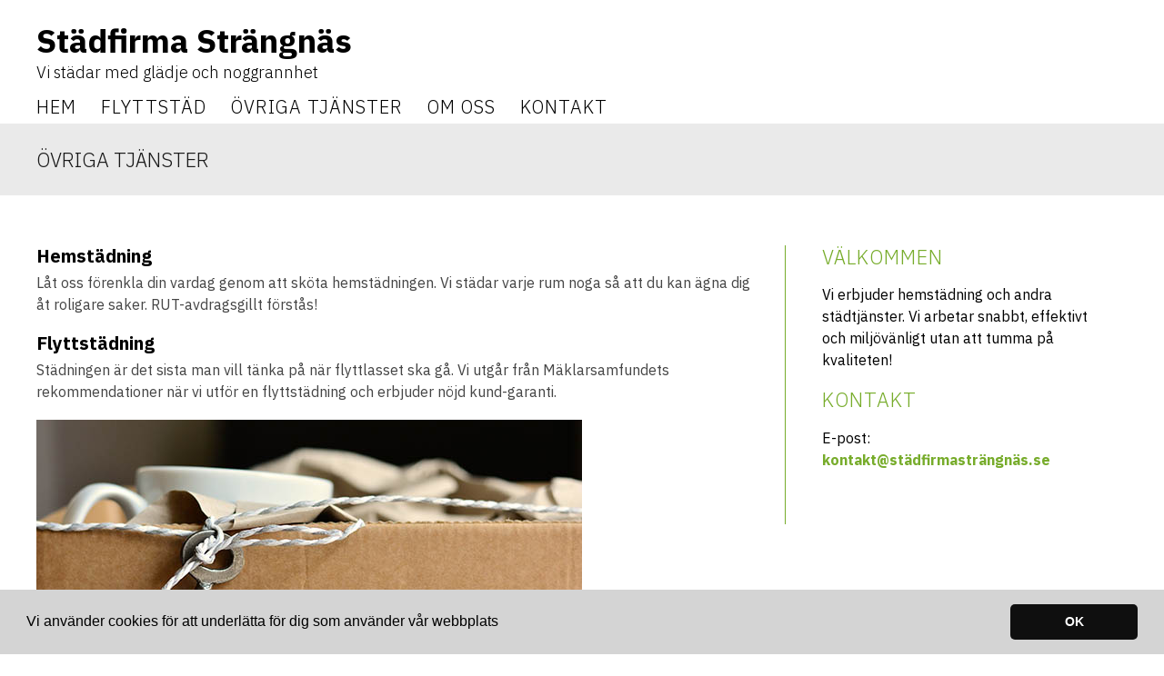

--- FILE ---
content_type: text/html; charset=utf-8
request_url: https://www.xn--stdfirmastrngns-1kbjd.se/ovriga-tjanster
body_size: 5878
content:
<!doctype html>
<html class="no-js" lang="SV-se">
    <head>
        <meta charset="utf-8">
        <meta http-equiv="x-ua-compatible" content="ie=edge">
        <title>Övriga tjänster | Städfirma Strängnäs</title>
        <meta name="viewport" content="width=device-width, initial-scale=1">

     

<link rel="stylesheet" href="https://css.staticjw.com/createdfiles/css-files/285612.css?m=5319">
        

<style>header h1{font-size:2em;color:#000;font-family:'IBM Plex Sans',sans-serif;font-weight:700;padding-top:0;padding-bottom:0;text-transform:none;margin:0;}.titeluppe{font-size:2em;color:#000;font-family:'IBM Plex Sans',sans-serif;font-weight:700;padding-top:0;padding-bottom:0;text-transform:none;margin:0;}header .left{color:#000;font-family:'IBM Plex Sans',sans-serif;font-size:18px;font-weight:300;padding-bottom:10px;}header .left a{color:#77AC2B;font-family:'IBM Plex Sans',sans-serif;display:inline;}header .right img{max-height:3em;padding-top:0;padding-bottom:0;margin-top:16px;}header{background-color:#fff;}.desktop-nav{background-color:#fff;padding-top:0;padding-bottom:0;}.desktop-nav a,.desktop-nav a:visited{color:#000;font-family:'IBM Plex Sans',sans-serif;font-weight:300;font-size:20px;text-transform:uppercase;letter-spacing:1px;padding-top:0;padding-bottom:3px;}.desktop-nav a:hover,.desktop-nav a:active{color:#77AC2B;}#header-img{max-width:100%;}#home-slide-bg{min-height:500px;max-height:500px;}#home-slide-bg p{margin:auto;max-width:1380px;font-size:4em;text-shadow:2px 2px 3px #2e2f44;color:#fff;Padding:0;text-align:center;font-family:'IBM Plex Sans',sans-serif;font-weight:700;padding-top:90px;padding-bottom:30px;}.small{font-size:30px;}.small a{color:#fff;}.desktop-nav ul ul{display:none;position:absolute;top:100%;left:0;background:#fff;padding:20;z-index:9999;}.desktop-nav ul ul li,.desktop-nav ul ul li a{float:none;width:200px}.desktop-nav ul ul a{line-height:120%;padding:14px 22px 14px 20px;}.desktop-nav ul ul ul{top:0;left:100%}.desktop-nav ul li:hover > ul{display:block}.desktop-nav li:after{padding-top:0.625em;padding-bottom:0.625em;content:"";position:absolute;right:-0.9375em;top:0;}.jumbotron-subpage{background-color:#eaeaea;border-top:0 solid #454545;}.undersidatitel{color:#191919;font-family:'IBM Plex Sans',sans-serif;font-weight:300;font-size:22px;line-height:initial;text-transform:uppercase;margin:0;}aside{background-color:#fff;color:#000;border-left:1px solid #77AC2B;padding-top:0;}aside a{color:#77AC2B;font-weight:700;text-decoration:none;}.cta-block{background-color:#eaeaea;padding-top:24px;padding-bottom:24px;}.cta-block .paragraph{color:#454545;font-family:'IBM Plex Sans',sans-serif;font-weight:400;font-size:24px;padding:0 0 0 16px;}.cta-block .button button{padding-top:0;padding-bottom:0;margin-right:8px;padding:16px 36px 16px 36px;}button,input[type="button"],input[type="reset"],input[type="submit"],button{background-color:#FFCC66;color:#fff;font-family:'IBM Plex Sans',sans-serif;font-size:22px;text-transform:uppercase;letter-spacing:1px;font-weight:400;padding:18px 30px 18px 30px;border-radius:1px;}button:hover,button:focus,input[type="button"]:hover,input[type="button"]:focus,input[type="reset"]:hover,input[type="reset"]:focus,input[type="submit"]:hover,input[type="submit"]:focus,button:hover,button:focus{background-color:#303030;color:#fff;font-family:'IBM Plex Sans',sans-serif;}footer{background-color:#fff;color:#454545;font-family:'IBM Plex Sans',sans-serif;}footer a{color:#77AC2B;font-weight:700;}.row.branding .right img{max-width:150px;}footer .branding{color:#ababab;font-family:'IBM Plex Sans',sans-serif;font-weight:400;font-size:15px;border-top:0px solid #fff;}footer ul a{text-transform:uppercase;letter-spacing:1px;font-weight:400;}a{color:#77AC2B;font-weight:700;}a a:active,a:focus,a:hover{color:#000;}body{background-color:#FFFFFF;color:#454545;}p{font-family:'IBM Plex Sans',sans-serif;}p strong{}li{font-family:'IBM Plex Sans',sans-serif;}hr{border-bottom:1px solid #77bc77;}td{border-bottom:0px solid #fff;vertical-align:top;}th,td{padding:8px;}H1{color:#2e2f44;font-family:'IBM Plex Sans',sans-serif;}H2{color:#2e2f44;font-family:'IBM Plex Sans',sans-serif;font-weight:700;font-size:20px;letter-spacing:0;text-transform:uppercase;padding-bottom:0;}H3{color:#000;font-family:'IBM Plex Sans',sans-serif;font-size:20px;font-weight:700;letter-spacing:0px;padding-top:0;}H4{color:#77AC2B;font-family:'IBM Plex Sans',sans-serif;font-weight:300;font-size:22px;text-transform:uppercase;letter-spacing:1px;}.underrubrik{color:#77AC2B;font-family:'IBM Plex Sans',sans-serif;font-weight:300;font-size:22px;text-transform:uppercase;letter-spacing:1px;}fieldset{font-family:'Roboto',sans-serif;font-weight:400;font-size:15px;color:#454545;background-color:#eaeaea;border:0 solid #c2c2c2;border-radius:4px;margin:0 0 0.75em;padding:1.5em;}label{font-family:'Roboto',sans-serif;font-weight:400;font-size:15px;margin-bottom:0.375em;}body{-ms-font-feature-settings:normal;}#theform{display:inline-block;padding:20px;border:1px solid #666;border-radius:10px;background-color:#fff;color:#666;box-shadow:inset 0 0 20px #999,3px 3px 3px #666;}#theform div{margin:5px 0;}#theform label{display:inline-block;width:200px;}#myBtn{display:none;position:fixed;bottom:20px;right:30px;z-index:99;border:none;outline:none;background-color:#77AC2B;color:#fff;cursor:pointer;font-family:'',serif;font-weight:400;font-size:40px;padding:11px 18px 3px 18px;border-radius:50%;opacity:0.6;}#myBtn:hover{background-color:#303030;color:#fff;}@media (max-width:1200px){header h1{font-size:1.8em;color:#222;font-family:'IBM Plex Sans',sans-serif;font-weight:700;}.cta-block .paragraph{padding:0;line-height:1.4em;}.cta-block .button button{margin-top:8px;margin-bottom:16px;}button,input[type="button"],input[type="reset"],input[type="submit"],button{font-size:1.2em;padding:12px 24px 12px 24px;}#home-slide-bg{min-height:300px;height:300px;}#home-slide-bg p{font-size:3.4em;max-width:80%;padding-top:30px;padding-bottom:14px;}.jumbotron-subpage h2{font-family:'IBM Plex Sans',sans-serif;font-weight:300;font-size:22px;text-align:center;}}@media (max-width:800px){#home-slide-bg{min-height:250px!important;height:250px!important;}#home-slide-bg p{font-size:2.4em;max-width:90%;padding-top:40px;padding-bottom:20px;line-height:1.3em;}header .left a{display:block;}}@media (max-width:40em){#home-slide-bg{min-height:100px!important;}#home-slide-bg{background-position:150px;}}</style>
     
	
    <link rel="icon" href="https://staticjw.com/n/images/aim-favicon.png" sizes="any">
    <meta charset="utf-8">
    <link href="https://fonts.googleapis.com/css?family=IBM+Plex+Sans:300,400,700|Roboto:400&display=swap" rel="stylesheet">
    <link rel="canonical" href="https://www.xn--stdfirmastrngns-1kbjd.se/ovriga-tjanster">


<!-- Google Tag Manager -->
<script>(function(w,d,s,l,i){w[l]=w[l]||[];w[l].push({'gtm.start':
new Date().getTime(),event:'gtm.js'});var f=d.getElementsByTagName(s)[0],
j=d.createElement(s),dl=l!='dataLayer'?'&l='+l:'';j.async=true;j.src=
'https://www.googletagmanager.com/gtm.js?id='+i+dl;f.parentNode.insertBefore(j,f);
})(window,document,'script','dataLayer','GTM-KNGQC5P');</script>
<!-- End Google Tag Manager -->

<script async src="https://cdnjs.cloudflare.com/ajax/libs/cookieconsent2/3.1.0/cookieconsent.min.js"></script>
<script>
window.addEventListener("load", function(){
window.cookieconsent.initialise({
  "palette": {
    "popup": {
      "background": "#d4d4d4"
    },
    "button": {
      "background": "#0F0F0F"
    }
  },
  "theme": "classic",
  "content": {
    "message": "Vi använder cookies för att underlätta för dig som använder vår webbplats",
    "dismiss": "OK",
    "link": "",
    "href": ""
  }
})});
</script>

    </head>
    <body>

<!-- Google Tag Manager (noscript) -->
<noscript><iframe src="https://www.googletagmanager.com/ns.html?id=GTM-KNGQC5P"
height="0" width="0" style="display:none;visibility:hidden"></iframe></noscript>
<!-- End Google Tag Manager (noscript) -->


        <header>
            <div class="mobile-nav-toggle" id="mobile-nav-toggle">
                <span class="toggle-button">
                    <span class="top-line-wrapper">
                        <span class="line"></span>
                    </span>
                    <span class="bottom-line-wrapper">
                        <span class="line"></span>
                    </span>
                </span>
            </div>
            <nav class="mobile-nav" id="mobile-nav">
		
<ul id="nav">
    <li><a href="/">Hem</a></li>
    <li><a href="/flyttstad">Flyttstäd</a></li>
    <li id="active"><a href="/ovriga-tjanster">Övriga tjänster</a></li>
    <li><a href="/om-oss">Om oss</a></li>
    <li><a href="/kontakt">Kontakt</a></li>
</ul>
            </nav>
            <div class="branding">
                <div class="right">
                    <a href="/"><img src=""></a>
                </div>
                <div class="left">

   

 <h3 class="titeluppe">Städfirma Strängnäs</h3></a><span>Vi städar med glädje och noggrannhet </span>

                
                
                   
                </div>
            </div>
            <nav class="desktop-nav" id="dektop-nav">
		
<ul id="nav">
    <li><a href="/">Hem</a></li>
    <li><a href="/flyttstad">Flyttstäd</a></li>
    <li id="active"><a href="/ovriga-tjanster">Övriga tjänster</a></li>
    <li><a href="/om-oss">Om oss</a></li>
    <li><a href="/kontakt">Kontakt</a></li>
</ul>
            </nav>
        </header>
	     	         <div class="jumbotron-subpage">
                     <div class="container">
                          <h1 class="undersidatitel">Övriga tjänster</h1>
                     </div>
		 </div>
                         <main>
		

<div class="container">
<section class="intro">
<h3>Hemstädning</h3>
<p>Låt oss förenkla din vardag genom att sköta hemstädningen. Vi städar varje rum noga så att du kan ägna dig åt roligare saker. RUT-avdragsgillt förstås!</p>
<h3>Flyttstädning</h3>
<p>Städningen är det sista man vill tänka på när flyttlasset ska gå. Vi utgår från Mäklarsamfundets rekommendationer när vi utför en flyttstädning och erbjuder nöjd kund-garanti.</p>
<p><img src="https://uploads.staticjw.com/st/stadfirmastrangnas/egen_flytt_a.jpg" /></p>
<h3>Heminredning och homestyling</h3>
<p>Vi hjälper dig att skapa extra trivsel därhemma. Vi kommer hem till dig, ger dig tips och råd och kommer därefter med en offert. Inför en flytt så hjälper vi vid sidan av städning också homestyling, som gör ditt hem extra attraktivt inför försäljningen.</p>
<h3>Trädgårdsskötsel</h3>
<p>Låt oss ta hand om din trädgård. Vi rensar ogräs, klipper och vattnat gräset och tar hand om växtligheten, antingen återkommande eller som en engångsinsats. Vi kan även ta hand om din trädgård när du är bortrest.</p>
</section>
<aside>
<h4>VÄLKOMMEN</h4>
<p>Vi erbjuder hemstädning och andra städtjänster. Vi arbetar snabbt, effektivt och miljövänligt utan att tumma på kvaliteten!</p>
<h4>KONTAKT</h4>
<p>E-post: <a href="/cdn-cgi/l/email-protection#197276776d78726d596a6ddabd7d7f706b74786a6d6bdabd777e77dabd6a376a7c">kontakt@städfirmasträngnäs.se</a></p>
</aside></div>
<section class="cta-block">
<div class="inner">
<div class="paragraph">Låt oss hjälpa dig med städningen så får du tid till annat!</div>
<div class="button"><a style="display: block;" href="https://www.xn--stdfirmastrngns-1kbjd.se/kontakt"><button class="gtm-freeAdviceButton">Kontakta Oss</button></a></div>
</div>
</section>

         
            </main>
            <footer>
                <div class="row">
                    <div class="col-1">
                        <p class="underrubrik">Om oss</p>
                        <p>Välkommen till ett städföretag som har utfört en lång rad olika städtjänster åt främst privatpersoner Även heminredning och trädgårdsarbete. </p>
                    </div>
                    <div class="col-2">
                        <p class="underrubrik">Kontakta oss</p>
			<p>
		            <p>E-post: <a href="/cdn-cgi/l/email-protection#b5dedadbc1d4dec1f5c6c17611d1d3dcc7d8d4c6c1c77611dbd2db7611c69bc6d0">kontakt@städfirmasträngnäs.se</a></p>                        </p>
			<p>
			
			
			</p>
                    </div>
                    <div class="col-3">
                        <p class="underrubrik">Meny</p>
                        
<ul id="nav">
    <li><a href="/">Hem</a></li>
    <li><a href="/flyttstad">Flyttstäd</a></li>
    <li id="active"><a href="/ovriga-tjanster">Övriga tjänster</a></li>
    <li><a href="/om-oss">Om oss</a></li>
    <li><a href="/kontakt">Kontakt</a></li>
</ul>
                    </div>
                </div>
                <div class="row branding">
                    <div class="left">
                    </div>
                    <div class="right">
<p>Site & SEO</p>
<svg id="aimfoot" xmlns="http://www.w3.org/2000/svg" version="1.1" viewBox="0 0 65.6 37.4">

  <g>
    <path class="st0" d="M19.5,35c-.1-.8-.2-1.7-.2-2.7v-10.7c0-1.2-.3-2.2-.8-3-.6-.8-1.3-1.3-2.1-1.8-.9-.4-1.8-.7-2.9-.9-1.1-.1-2.1-.2-3.1-.2s-2.3.1-3.4.3c-1.1.2-2.1.6-3,1.1-.9.5-1.6,1.2-2.2,2.1-.6.9-.9,2-1,3.3h5.7c.1-1.1.5-1.9,1.1-2.4.6-.5,1.5-.7,2.6-.7s1,0,1.4,0c.4,0,.8.2,1.2.4.3.2.6.5.8.8.2.4.3.8.3,1.5,0,.6-.1,1-.5,1.3-.4.3-.9.5-1.5.7-.6.2-1.4.3-2.2.4-.8,0-1.7.2-2.5.3-.8.1-1.7.3-2.5.5-.8.2-1.6.6-2.2,1-.7.5-1.2,1.1-1.6,1.8-.4.8-.6,1.7-.6,2.9s.2,2,.5,2.7c.4.8.9,1.4,1.5,1.9.6.5,1.4.9,2.2,1.1.8.2,1.8.4,2.7.4s2.5-.2,3.7-.6c1.2-.4,2.3-1,3.2-2,0,.3,0,.7.1,1,0,.3.2.7.3,1h5.7c-.3-.4-.5-1.1-.6-1.9ZM13.7,28.9c0,.3,0,.7,0,1.3,0,.5-.2,1.1-.5,1.6-.3.5-.7,1-1.4,1.3-.6.4-1.5.6-2.6.6s-.9,0-1.3-.1c-.4,0-.8-.2-1.1-.4-.3-.2-.6-.5-.8-.8-.2-.3-.3-.8-.3-1.3s0-1,.3-1.3c.2-.3.4-.6.7-.9.3-.2.7-.4,1.1-.5.4-.1.8-.2,1.3-.3.5,0,.9-.1,1.4-.2.5,0,.9-.1,1.3-.2.4,0,.8-.2,1.2-.3.4-.1.7-.3.9-.5v2.1Z"/>
    <rect class="st0" x="23.9" y="16.3" width="5.7" height="20.6"/>
    <path class="st0" d="M65,19.7c-.4-.9-.9-1.7-1.6-2.3-.7-.6-1.5-1-2.4-1.3-.9-.3-1.9-.4-3-.4s-2.7.3-3.7,1c-1,.7-1.9,1.5-2.5,2.4-.6-1.3-1.4-2.2-2.4-2.7-1.1-.5-2.3-.8-3.6-.8s-2.6.3-3.6.9c-1,.6-1.9,1.4-2.7,2.5h0v-2.8h-5.3v20.6h5.7v-11.9c0-1,.1-1.8.4-2.4.3-.6.6-1.1,1.1-1.4.4-.3.8-.6,1.3-.7.4-.1.8-.2,1.1-.2.9,0,1.6.2,2.1.5.5.3.8.7,1,1.2.2.5.3,1.1.3,1.7,0,.6,0,1.2,0,1.8v11.5h5.7v-11.5c0-.6,0-1.3.1-1.9,0-.6.3-1.2.6-1.7.3-.5.7-.9,1.2-1.2.5-.3,1.1-.5,1.9-.5s1.4.1,1.9.4c.5.3.8.6,1.1,1.1.2.5.4,1,.4,1.6,0,.6,0,1.3,0,2v11.7h5.7v-13.8c0-1.3-.2-2.5-.6-3.4Z"/>
  </g>
  <path class="st0" d="M33.1,0l-13.7,3.3c-.9.2-1,1.1-.1,1.5l4.8,2.3c.3.1.5.4.6.7l.9,5.2c.2.9,1.1,1.1,1.6.3L33.9,1c.3-.5-.2-1.1-.7-.9Z"/>
</svg><p>&#160;©2026 </p>
                    </div>
                </div>
            </footer>
    
	  

        
        
    <script data-cfasync="false" src="/cdn-cgi/scripts/5c5dd728/cloudflare-static/email-decode.min.js"></script><script>     var __fs_conf = __fs_conf || [];     __fs_conf.push(['setAdv',{'id': 'a0126f2d-c765-4657-bcd0-0868d59004c1'}]); </script><script src="//analytics.freespee.com/js/external/fs.js"></script>    
<script>(function() { var global_id = '1lezgkpz'; var property_id = 310224;
    var url = encodeURIComponent(window.location.href.split('#')[0]); var referrer = encodeURIComponent(document.referrer);
    var x = document.createElement('script'), s = document.getElementsByTagName('script')[0];
    x.src = 'https://redistats.com/track.js?gid='+global_id+'&pid='+property_id+'&url='+url+'&referrer='+referrer; s.parentNode.insertBefore(x, s); })(); </script>

        
	<script src="https://ajax.googleapis.com/ajax/libs/jquery/3.6.0/jquery.min.js"></script>
   <script>
            !function(a){	
		a("#mobile-nav-toggle").click(function(){		
		a(this).toggleClass("active"),
		a("#mobile-nav").toggleClass("active")
	        })
}(jQuery);
       </script>

	<script src="https://cdnjs.cloudflare.com/ajax/libs/jquery-backstretch/2.1.18/jquery.backstretch.min.js"></script>
<script>
$( document ).ready(function() {
$("#home-slide-bg").backstretch(["https://uploads.staticjw.com/st/stadfirmastrangnas/sfst_slide_1.jpg","https://uploads.staticjw.com/st/stadfirmastrangnas/sfst_slide_2.jpg"], {fade:750, duration:  8000});
$("#next").click(function (e) {
        e.preventDefault();
        $("#home-slide-bg").backstretch("next");
	
});

$("#prev").click(function (e) {
        e.preventDefault();
        $("#home-slide-bg").backstretch("prev");
	
});

});  
</script>

<script src="https://staticjw.com/n/js/fancybox/2.1.5/jquery.fancybox.min.js"></script>
<script>$(document).ready(function() {$("a[href$='.jpg']").fancybox({'titlePosition':'inside','transitionIn':'elastic','transitionOut':'elastic',});});</script>
<link rel="stylesheet" type="text/css" href="https://cdnjs.cloudflare.com/ajax/libs/fancybox/2.1.5/jquery.fancybox.min.css" media="screen">

        <script defer src="https://static.cloudflareinsights.com/beacon.min.js/vcd15cbe7772f49c399c6a5babf22c1241717689176015" integrity="sha512-ZpsOmlRQV6y907TI0dKBHq9Md29nnaEIPlkf84rnaERnq6zvWvPUqr2ft8M1aS28oN72PdrCzSjY4U6VaAw1EQ==" data-cf-beacon='{"version":"2024.11.0","token":"53a4da5db0cd4f82ad21b27d3779e6c1","r":1,"server_timing":{"name":{"cfCacheStatus":true,"cfEdge":true,"cfExtPri":true,"cfL4":true,"cfOrigin":true,"cfSpeedBrain":true},"location_startswith":null}}' crossorigin="anonymous"></script>
</body>
</html><!-- Page generated in 0.00342 seconds at 25 Jan 01:09 -->

--- FILE ---
content_type: text/css
request_url: https://css.staticjw.com/createdfiles/css-files/285612.css?m=5319
body_size: 7164
content:
/*! normalize.css v3.0.2 | MIT License | git.io/normalize */
/**
 * 1. Set default font family to sans-serif.
 * 2. Prevent iOS text size adjust after orientation change, without disabling
 *    user zoom.
 */
html {
  font-family: sans-serif;
  /* 1 */
  -ms-text-size-adjust: 100%;
  /* 2 */
  -webkit-text-size-adjust: 100%;
  /* 2 */ }

/**
 * Remove default margin.
 */
body {
  margin: 0; }

/* HTML5 display definitions
   ========================================================================== */
/**
 * Correct `block` display not defined for any HTML5 element in IE 8/9.
 * Correct `block` display not defined for `details` or `summary` in IE 10/11
 * and Firefox.
 * Correct `block` display not defined for `main` in IE 11.
 */
article,
aside,
details,
figcaption,
figure,
footer,
header,
hgroup,
main,
menu,
nav,
section,
summary {
  display: block; }

/**
 * 1. Correct `inline-block` display not defined in IE 8/9.
 * 2. Normalize vertical alignment of `progress` in Chrome, Firefox, and Opera.
 */
audio,
canvas,
progress,
video {
  display: inline-block;
  /* 1 */
  vertical-align: baseline;
  /* 2 */ }

/**
 * Prevent modern browsers from displaying `audio` without controls.
 * Remove excess height in iOS 5 devices.
 */
audio:not([controls]) {
  display: none;
  height: 0; }

/**
 * Address `[hidden]` styling not present in IE 8/9/10.
 * Hide the `template` element in IE 8/9/11, Safari, and Firefox < 22.
 */
[hidden],
template {
  display: none; }

/* Links
   ========================================================================== */
/**
 * Remove the gray background color from active links in IE 10.
 */
a {
  background-color: transparent; }

/**
 * Improve readability when focused and also mouse hovered in all browsers.
 */
a:active,
a:hover {
  outline: 0; }

/* Text-level semantics
   ========================================================================== */
/**
 * Address styling not present in IE 8/9/10/11, Safari, and Chrome.
 */
abbr[title] {
  border-bottom: 1px dotted; }

/**
 * Address style set to `bolder` in Firefox 4+, Safari, and Chrome.
 */
b,
strong {
  font-weight: bold; }

/**
 * Address styling not present in Safari and Chrome.
 */
dfn {
  font-style: italic; }

/**
 * Address variable `h1` font-size and margin within `section` and `article`
 * contexts in Firefox 4+, Safari, and Chrome.
 */
h1 {
  font-size: 2em;
  margin: 0.67em 0; }

/**
 * Address styling not present in IE 8/9.
 */
mark {
  background: #ff0;
  color: #000; }

/**
 * Address inconsistent and variable font size in all browsers.
 */
small {
  font-size: 80%; }

/**
 * Prevent `sub` and `sup` affecting `line-height` in all browsers.
 */
sub,
sup {
  font-size: 75%;
  line-height: 0;
  position: relative;
  vertical-align: baseline; }

sup {
  top: -0.5em; }

sub {
  bottom: -0.25em; }

/* Embedded content
   ========================================================================== */
/**
 * Remove border when inside `a` element in IE 8/9/10.
 */
img {
  border: 0; }

/**
 * Correct overflow not hidden in IE 9/10/11.
 */
svg:not(:root) {
  overflow: hidden; }

/* Grouping content
   ========================================================================== */
/**
 * Address margin not present in IE 8/9 and Safari.
 */
figure {
  margin: 1em 40px; }

/**
 * Address differences between Firefox and other browsers.
 */
hr {
  -moz-box-sizing: content-box;
  box-sizing: content-box;
  height: 0; }

/**
 * Contain overflow in all browsers.
 */
pre {
  overflow: auto; }

/**
 * Address odd `em`-unit font size rendering in all browsers.
 */
code,
kbd,
pre,
samp {
  font-family: monospace, monospace;
  font-size: 1em; }

/* Forms
   ========================================================================== */
/**
 * Known limitation: by default, Chrome and Safari on OS X allow very limited
 * styling of `select`, unless a `border` property is set.
 */
/**
 * 1. Correct color not being inherited.
 *    Known issue: affects color of disabled elements.
 * 2. Correct font properties not being inherited.
 * 3. Address margins set differently in Firefox 4+, Safari, and Chrome.
 */
button,
input,
optgroup,
select,
textarea {
  color: inherit;
  /* 1 */
  font: inherit;
  /* 2 */
  margin: 0;
  /* 3 */ }

/**
 * Address `overflow` set to `hidden` in IE 8/9/10/11.
 */
button {
  overflow: visible; }

/**
 * Address inconsistent `text-transform` inheritance for `button` and `select`.
 * All other form control elements do not inherit `text-transform` values.
 * Correct `button` style inheritance in Firefox, IE 8/9/10/11, and Opera.
 * Correct `select` style inheritance in Firefox.
 */
button,
select {
  text-transform: none; }

/**
 * 1. Avoid the WebKit bug in Android 4.0.* where (2) destroys native `audio`
 *    and `video` controls.
 * 2. Correct inability to style clickable `input` types in iOS.
 * 3. Improve usability and consistency of cursor style between image-type
 *    `input` and others.
 */
button,
html input[type="button"],
input[type="reset"],
input[type="submit"] {
  -webkit-appearance: button;
  /* 2 */
  cursor: pointer;
  /* 3 */ }

/**
 * Re-set default cursor for disabled elements.
 */
button[disabled],
html input[disabled] {
  cursor: default; }

/**
 * Remove inner padding and border in Firefox 4+.
 */
button::-moz-focus-inner,
input::-moz-focus-inner {
  border: 0;
  padding: 0; }

/**
 * Address Firefox 4+ setting `line-height` on `input` using `!important` in
 * the UA stylesheet.
 */
input {
  line-height: normal; }

/**
 * It's recommended that you don't attempt to style these elements.
 * Firefox's implementation doesn't respect box-sizing, padding, or width.
 *
 * 1. Address box sizing set to `content-box` in IE 8/9/10.
 * 2. Remove excess padding in IE 8/9/10.
 */
input[type="checkbox"],
input[type="radio"] {
  box-sizing: border-box;
  /* 1 */
  padding: 0;
  /* 2 */ }

/**
 * Fix the cursor style for Chrome's increment/decrement buttons. For certain
 * `font-size` values of the `input`, it causes the cursor style of the
 * decrement button to change from `default` to `text`.
 */
input[type="number"]::-webkit-inner-spin-button,
input[type="number"]::-webkit-outer-spin-button {
  height: auto; }

/**
 * 1. Address `appearance` set to `searchfield` in Safari and Chrome.
 * 2. Address `box-sizing` set to `border-box` in Safari and Chrome
 *    (include `-moz` to future-proof).
 */
input[type="search"] {
  -webkit-appearance: textfield;
  /* 1 */
  -moz-box-sizing: content-box;
  -webkit-box-sizing: content-box;
  /* 2 */
  box-sizing: content-box; }

/**
 * Remove inner padding and search cancel button in Safari and Chrome on OS X.
 * Safari (but not Chrome) clips the cancel button when the search input has
 * padding (and `textfield` appearance).
 */
input[type="search"]::-webkit-search-cancel-button,
input[type="search"]::-webkit-search-decoration {
  -webkit-appearance: none; }

/**
 * Define consistent border, margin, and padding.
 */
fieldset {
  border: 1px solid #c0c0c0;
  margin: 0 2px;
  padding: 0.35em 0.625em 0.75em; }

/**
 * 1. Correct `color` not being inherited in IE 8/9/10/11.
 * 2. Remove padding so people aren't caught out if they zero out fieldsets.
 */
legend {
  border: 0;
  /* 1 */
  padding: 0;
  /* 2 */ }

/**
 * Remove default vertical scrollbar in IE 8/9/10/11.
 */
textarea {
  overflow: auto; }

/**
 * Don't inherit the `font-weight` (applied by a rule above).
 * NOTE: the default cannot safely be changed in Chrome and Safari on OS X.
 */
optgroup {
  font-weight: bold; }

/* Tables
   ========================================================================== */
/**
 * Remove most spacing between table cells.
 */
table {
  border-collapse: collapse;
  border-spacing: 0; }

td,
th {
  padding: 0; }

* {
  box-sizing: border-box; }

.span-1 {
  width: 5.71429%;
  float: left;
  margin-right: 2.85714%; }

.span-2 {
  width: 14.28571%;
  float: left;
  margin-right: 2.85714%; }

.span-3 {
  width: 22.85714%;
  float: left;
  margin-right: 2.85714%; }

.span-4 {
  width: 31.42857%;
  float: left;
  margin-right: 2.85714%; }

.span-5 {
  width: 40%;
  float: left;
  margin-right: 2.85714%; }

.span-6 {
  width: 48.57143%;
  float: left;
  margin-right: 2.85714%; }

.span-7 {
  width: 57.14286%;
  float: left;
  margin-right: 2.85714%; }

.span-8 {
  width: 65.71429%;
  float: left;
  margin-right: 2.85714%; }

.span-9 {
  width: 74.28571%;
  float: left;
  margin-right: 2.85714%; }

.span-10 {
  width: 82.85714%;
  float: left;
  margin-right: 2.85714%; }

.span-11 {
  width: 91.42857%;
  float: left;
  margin-right: 2.85714%; }

.span-12 {
  width: 100%;
  float: left;
  margin-left: 0;
  margin-right: 0; }

.last {
  margin-right: 0; }

button, input[type="button"], input[type="reset"], input[type="submit"],
button {
  -webkit-appearance: none;
  -moz-appearance: none;
  -ms-appearance: none;
  -o-appearance: none;
  appearance: none;
  -webkit-font-smoothing: antialiased;
  background-color: #e73c35;
  border-radius: 1.875em;
  border: none;
  color: #fff;
  cursor: pointer;
  display: inline-block;
  font-family: "Helvetica Neue", "Helvetica", "Roboto", "Arial", sans-serif;
  font-size: 1em;
  font-weight: 600;
  line-height: 1;
  padding: 0.9375em 3.75em;
  text-decoration: none;
  user-select: none;
  vertical-align: middle;
  white-space: nowrap; }
  button:hover, button:focus, input[type="button"]:hover, input[type="button"]:focus, input[type="reset"]:hover, input[type="reset"]:focus, input[type="submit"]:hover, input[type="submit"]:focus,
  button:hover,
  button:focus {
    background-color: #ef7e79;
    color: #fff; }
  button:disabled, input[type="button"]:disabled, input[type="reset"]:disabled, input[type="submit"]:disabled,
  button:disabled {
    cursor: not-allowed;
    opacity: 0.5; }

form {
  max-width: 25em; }

fieldset {
font-size: 13px;  
background-color: #eaeced;
  border: 1px solid #cfd3d5;
  margin: 0 0 0.75em;
  padding: 1.5em; }

input,
label,
select {
  font-family: "Helvetica Neue", "Helvetica", "Roboto", "Arial", sans-serif;
  font-size: 1em; }

input,
select {
  display: block; }

label {
  font-weight: 600;
  margin-bottom: 0.375em; }
  label.required::after {
    content: "*"; }
  label abbr {
    display: none; }

input[type="color"], input[type="date"], input[type="datetime"], input[type="datetime-local"], input[type="email"], input[type="month"], input[type="number"], input[type="password"], input[type="search"], input[type="tel"], input[type="text"], input[type="time"], input[type="url"], input[type="week"], input:not([type]), textarea,
select[multiple=multiple],
textarea {
 
background-color: #fff;
  border: 1px solid #cfd3d5;
  border-radius: 3px;
  box-shadow: inset 0 1px 3px rgba(0, 0, 0, 0.06);
  box-sizing: border-box;
  font-family: "Helvetica Neue", "Helvetica", "Roboto", "Arial", sans-serif;
  font-size: 1em;
  margin-top: 4px;
  margin-bottom: -10px;
  padding: 0.5em;
  transition: border-color;
  width: 100%; }
  input[type="color"]:hover, input[type="date"]:hover, input[type="datetime"]:hover, input[type="datetime-local"]:hover, input[type="email"]:hover, input[type="month"]:hover, input[type="number"]:hover, input[type="password"]:hover, input[type="search"]:hover, input[type="tel"]:hover, input[type="text"]:hover, input[type="time"]:hover, input[type="url"]:hover, input[type="week"]:hover, input:not([type]):hover, textarea:hover,
  select[multiple=multiple]:hover,
  textarea:hover {
    border-color: #b4babd; }
  input[type="color"]:focus, input[type="date"]:focus, input[type="datetime"]:focus, input[type="datetime-local"]:focus, input[type="email"]:focus, input[type="month"]:focus, input[type="number"]:focus, input[type="password"]:focus, input[type="search"]:focus, input[type="tel"]:focus, input[type="text"]:focus, input[type="time"]:focus, input[type="url"]:focus, input[type="week"]:focus, input:not([type]):focus, textarea:focus,
  select[multiple=multiple]:focus,
  textarea:focus {
    border-color: #58b6cb;
    box-shadow: inset 0 1px 3px rgba(0, 0, 0, 0.06), 0 0 5px rgba(69, 174, 197, 0.7);
    outline: none; }

#myBtn {
  display: none;
  position: fixed;
  bottom: 20px;
  right: 30px;
  z-index: 99;
  border: none;
  outline: none;
  background-color: #444444;
  color: white;
  cursor: pointer;
  padding: 15px;
  border-radius: 10px;
opacity: 0.8;
}

#myBtn:hover {
  background-color: #555;
}

textarea {
height: 100px;
  resize: vertical; }

input[type="search"] {
  -webkit-appearance: none;
  -moz-appearance: none;
  -ms-appearance: none;
  -o-appearance: none;
  appearance: none; }

input[type="checkbox"],
input[type="radio"] {
  display: inline;
  margin-right: 0.375em; }

input[type="file"] {
  padding-bottom: 0.75em;
  width: 100%; }

select {
  margin-bottom: 1.5em;
  max-width: 100%;
  width: auto; }

input#contact-button {
  margin-top: 19px; }

ul,
ol {
  margin: 0;
  padding: 0 0 0 1.25em; }
dl {
  margin-bottom: 0.75em; }
  dl dt {
    font-weight: bold;
    margin-top: 0.75em; }
  dl dd {
    margin: 0; }

table {
  -webkit-font-feature-settings: "kern", "liga", "tnum";
  -moz-font-feature-settings: "kern", "liga", "tnum";
  -ms-font-feature-settings: "kern", "liga", "tnum";
  font-feature-settings: "kern", "liga", "tnum";
  border-collapse: collapse;
  margin: 0.75em 0;
  table-layout: fixed;
  width: 100%; }

th {
  border-bottom: 1px solid #a6aeb1;
  font-weight: 600;
  padding: 0.75em 0;
  text-align: left; }

td {
  border-bottom: 1px solid #cfd3d5;
  padding: 0.75em 0; }

tr,
td,
th {
  vertical-align: middle; }

@font-face {
  font-family: 'avenir-next-condensed-bold';
  src: url("https://s3-eu-west-1.amazonaws.com/landningssidor/assets/fonts/avenir-next-condensed-bold/avenir-next-condensed-bold.eot?#iefix") format("embedded-opentype"), url("https://s3-eu-west-1.amazonaws.com/landningssidor/assets/fonts/avenir-next-condensed-bold/avenir-next-condensed-bold.woff") format("woff"), url("https://s3-eu-west-1.amazonaws.com/landningssidor/assets/fonts/avenir-next-condensed-bold/avenir-next-condensed-bold.ttf") format("truetype"), url("https://s3-eu-west-1.amazonaws.com/landningssidor/assets/fonts/avenir-next-condensed-bold/avenir-next-condensed-bold.svg#avenir-next-condensed-bold") format("svg");
  font-weight: normal;
  font-style: normal; }
body {
  -webkit-font-feature-settings: "kern", "liga", "pnum";
  -moz-font-feature-settings: "kern", "liga", "pnum";
  -ms-font-feature-settings: "kern", "liga", "pnum";
  font-feature-settings: "kern", "liga", "pnum";
  -webkit-font-smoothing: antialiased;
  color: #333;
  font-family: "Helvetica Neue", "Helvetica", "Roboto", "Arial", sans-serif;
  font-size: 1em;
  line-height: 1.5; }

h1,
h2,
h3,
h4,
h5,
h6 {
  font-family: "avenir-next-condensed-bold", "Helvetica Neue", "Helvetica", "Roboto", "Arial", sans-serif;
  font-size: 1em;
  line-height: 1.2;
  margin: 0 0 0.75em; }

.underrubrik {
  font-family: "avenir-next-condensed-bold", "Helvetica Neue", "Helvetica", "Roboto", "Arial", sans-serif;
  font-size: 1em;
  line-height: 1.2;
  margin: 0 0 0.75em; }


h1 {
  font-family: "avenir-next-condensed-bold", "Helvetica Neue", "Helvetica", "Roboto", "Arial", sans-serif;
  font-weight: normal;
  color: #3d3d3d; }

h3 {
  font-size: 1.25em;
  margin-bottom: 0.25em; }

p {
  margin: 0 0 1.1875em; }

a {
  color: #58b6cb;
  text-decoration: none;
  transition: color 0.1s linear; }
  a:active, a:focus, a:hover {
    color: #338fa4; }
  a:active, a:focus {
    outline: none; }

hr {
  border-bottom: 1px solid #cfd3d5;
  border-left: none;
  border-right: none;
  border-top: none;
  margin: 1.5em 0; }

img,
picture {
  margin: 0;
  max-width: 100%; }

.center {
  text-align: center; }

.container {
  max-width: 76.875em;
  margin-left: auto;
  margin-right: auto;
  padding-left: 0.9375em;
  padding-right: 0.9375em;
  overflow: auto; }
  .container:after {
    content: " ";
    display: block;
    clear: both; }

main {
  margin-top: 3.4375em;
  margin-bottom: 3.4375em; }

section.intro {
  margin-bottom: 3.4375em; }
  @media (min-width: 40em) {
    section.intro {
      width: 65.71429%;
      float: left;
      margin-right: 2.85714%; } }

aside {
  width: 31.42857%;
  float: right;
  margin-right: 0;
  background-color: #58b6cb;
  padding: 2.5em;
  color: #FFFFFF;
margin-bottom: 4px; }
  @media (max-width: 40em) {
    aside {
      display: none; } }
  aside a {
    color: #FFFFFF;
    text-decoration: underline; }

section.grey {
  background-color: #f7f7f7;
  margin-top: 3.4375em;
  margin-bottom: 3.4375em;
  padding-top: 3.4375em;
  padding-bottom: 3.4375em; }
  @media (max-width: 40em) {
    section.grey {
      text-align: center; } }
  section.grey .inner {
    max-width: 76.875em;
    margin-left: auto;
    margin-right: auto;
    padding-left: 0.9375em;
    padding-right: 0.9375em; }
    section.grey .inner:after {
      content: " ";
      display: block;
      clear: both; }
  @media (max-width: 40em) {
    section.grey .col {
      padding-bottom: 1.25em; } }
  @media (min-width: 40em) {
    section.grey .col {
      width: 31.42857%;
      float: left; }
      section.grey .col:nth-child(3n + 1) {
        margin-left: 0;
        margin-right: -100%;
        clear: both;
        margin-left: 0; }
      section.grey .col:nth-child(3n + 2) {
        margin-left: 34.28571%;
        margin-right: -100%;
        clear: none; }
      section.grey .col:nth-child(3n + 3) {
        margin-left: 68.57143%;
        margin-right: -100%;
        clear: none; } }
  section.grey img {
    margin-bottom: 0.9375em; }

.text-limit p {
  max-width: 46.25em; }

.row {
  max-width: 76.875em;
  margin-left: auto;
  margin-right: auto;
  padding-left: 15px;
  padding-right: 15px; }
  .row:after {
    content: " ";
    display: block;
    clear: both; }

@media (max-width: 40em) {
  header {
    padding-top: 2.5em; } }
header .branding {
  max-width: 76.875em;
  margin-left: auto;
  margin-right: auto;
  padding-left: 0.9375em;
  padding-right: 0.9375em;
  min-height: 6.25em; }
  header .branding:after {
    content: " ";
    display: block;
    clear: both; }
  @media (max-width: 40em) {
    header .branding {
      padding-top: 1.25em;
      padding-bottom: 1.25em; } }
header h1 {
  margin: 0;
  font-size: 2.1875em;
  text-transform: uppercase; }
@media (max-width: 40em) {
  header .left {
    text-align: center; } }
@media (min-width: 40em) {
  header .left {
    float: left;
    padding-top: 1.25em; } }
header .left a {
  color: #333;
  display: block; }
@media (max-width: 40em) {
  header .right {
    text-align: center;
    margin-bottom: 0.8125em; } }
@media (min-width: 40em) {
  header .right {
    float: right;
    padding-top: 0.875em; } }
header .right img {
  max-height: 4.375em; }
header .right a {
  display: block; }

.mobile-nav-toggle {
  background-color: #f7f7f7;
  z-index: 9999;
  position: fixed;
  top: 0;
  width: 100%; }

  @media (min-width: 641px) {
    .mobile-nav-toggle {
      display: none!important; }
}

  .mobile-nav-toggle .toggle-button {
    display: block;
    position: relative;
    height: 40px;
    width: 40px;
    left: 50%;
    margin-left: -50px; }
    .mobile-nav-toggle .toggle-button:after {
      content: "Meny";
      position: absolute;
      right: -37px;
      top: 8px; }
  .mobile-nav-toggle .top-line-wrapper {
    display: block;
    position: absolute;
    top: 0;
    height: 40px;
    width: 40px;
    -webkit-transition: transform 0.25s 0.2s cubic-bezier(0.4, 0, 1, 1);
    transition: transform 0.25s 0.2s cubic-bezier(0.4, 0, 1, 1); }
    .mobile-nav-toggle .top-line-wrapper .line {
      display: block;
      width: 18px;
      height: 1px;
      background: #000000;
      top: 20px;
      position: absolute;
      left: 10px;
      z-index: 1;
      -webkit-transform: translateY(3px);
      transform: translateY(3px);
      -webkit-transition: transform 0.25s 0.2s cubic-bezier(0.4, 0, 1, 1);
      transition: transform 0.25s 0.2s cubic-bezier(0.4, 0, 1, 1); }
  .mobile-nav-toggle .bottom-line-wrapper {
    transition: transform 0.25s 0.2s cubic-bezier(0.4, 0, 1, 1);
    display: block;
    position: absolute;
    top: 0;
    height: 40px;
    width: 40px; }
    .mobile-nav-toggle .bottom-line-wrapper .line {
      display: block;
      width: 18px;
      height: 1px;
      top: 20px;
      background: #000000;
      position: absolute;
      left: 10px;
      z-index: 1;
      -webkit-transform: translateY(-3px);
      transform: translateY(-3px);
      -webkit-transition: transform 0.25s 0.2s cubic-bezier(0.4, 0, 1, 1);
      transition: transform 0.25s 0.2s cubic-bezier(0.4, 0, 1, 1); }

.mobile-nav-toggle.active .top-line-wrapper {
  -webkit-transform: rotate(45deg);
  transform: rotate(45deg); }
  .mobile-nav-toggle.active .top-line-wrapper .line {
    -webkit-transform: translateY(1px);
    transform: translateY(1px); }
.mobile-nav-toggle.active .bottom-line-wrapper {
  -webkit-transform: rotate(-45deg);
  transform: rotate(-45deg); }
  .mobile-nav-toggle.active .bottom-line-wrapper .line {
    -webkit-transform: translateY(-1px);
    transform: translateY(-1px); }

 

.mobile-nav {
  display:block;
  height: 100%;
  padding: 3.75em 2.5em 2.5em 2.5em;
  position: fixed;
  top: 0;
  bottom: 0;
  right: 0;
  left: 0;
  width: 100%;
  z-index: 9998;
  background: #f7f7f7;
  -webkit-transition: background 0.35s linear, height 0.35s ease-in, min-height 0.35s ease-in;
  transition: background 0.35s linear, height 0.35s ease-in, min-height 0.35s ease-in, transform 0.25s 0.2s cubic-bezier(0.4, 0, 1, 1);
  -webkit-transform: translateY(-100%);
  transform: translateY(-100%); }
  .mobile-nav.active {
	
    -webkit-transform: translateY(0);
    transform: translateY(0); }
  .mobile-nav ul {
    padding: 0; }
    .mobile-nav ul li {
      display: block;
      border-bottom: 1px solid #ADADAD; }
    .mobile-nav ul a {
      padding-top: 0.8125em;
      padding-bottom: 0.575em;
      display: block;
      color: #333333; }

@media (max-width: 640px) {
  .desktop-nav
 { display: none; }

 }
.desktop-nav {
  padding-top: 0.125em;
  padding-bottom: 0.125em;
  background-color: #f7f7f7; }
  .desktop-nav ul {
    max-width: 76.875em;
    margin-left: auto;
    margin-right: auto;
    padding-left: 0.9375em;
    padding-right: 0.9375em; }
    .desktop-nav ul:after {
      content: " ";
      display: block;
      clear: both; }
  .desktop-nav li {
    margin-right: 1.375em;
    margin-left: 0.3125em;
    display: block;
    float: left;
    position: relative; }
    .desktop-nav li:after {
      padding-top: 0.625em;
      padding-bottom: 0.625em;
      content: "|";
      position: absolute;
      right: -0.9375em;
      top: 0px; }
    .desktop-nav li:first-child {
      margin-left: 0; }
    .desktop-nav li:last-child:after {
      display: none; }
  .desktop-nav a {
    padding-top: 0.625em;
    padding-bottom: 0.625em;
    display: block;
    color: #3d3d3d; }

.jumbotron {
  background-size: cover;
  background-repeat: no-repeat;
  min-height: 400px; }
  .jumbotron h2 {
    font-size: 2.4375em;
    color: #FFFFFF;
    margin-top: 1.5625em; }
    @media (min-width: 40em) {
      .jumbotron h2 {
        font-size: 3.125em; } }

.jumbotron-subpage {
  background-color: #58b6cb;
  padding: 25px 0; }
  .jumbotron-subpage h2 {
    font-size: 1.5625em;
    margin: 0;
    color: #FFFFFF; }
    @media (min-width: 40em) {
      .jumbotron-subpage h2 {
        font-size: 2em; } }

footer {
  background-color: #3c3c3b;
  padding-top: 2.5em;
  padding-bottom: 2.5em;
  color: #FFFFFF; }
  @media (min-width: 40em) {
    footer .col-1 {
      width: 31.42857%;
      float: left;
      margin-right: 2.85714%; }
    footer .col-2 {
      margin-left: 8.57143%;
      width: 22.85714%;
      float: left;
      margin-right: 2.85714%; }
    footer .col-3 {
      width: 31.42857%;
      float: right;
      margin-right: 0; } }
  footer .map {
    height: 200px; }
  footer .branding {
    border-top: 1px solid #FFFFFF;
    margin-top: 1.25em;
    padding-top: 1.25em;
    color: #606060; }
    @media (max-width: 40em) {
      footer .branding .left {
        margin-bottom: 0.9375em; } }
    @media (min-width: 40em) {
      footer .branding .left {
        float: left; } }
    @media (min-width: 40em) {
      footer .branding .right {
        float: right;
        text-align: right; } }
    footer .branding .right span {
      display: block; }

footer .branding .right img {
 width: 100px;
}

footer ul 

{
    list-style-type: none;
    margin: 0;
    padding: 0;
}

footer ul li {
padding-bottom: 0.5em;
}

footer ul a {
    padding-bottom: 0.75em;
    padding-top: 0.45em;
}

.text-block {
  margin-top: 3.4375em;
  margin-bottom: 3.4375em; }
  .text-block .two-cols::after {
    clear: both;
    content: "";
    display: table; }
  @media (min-width: 40em) {
    .text-block .two-cols .first {
      width: 48.57143%;
      float: left;
      margin-right: 2.85714%; } }
  @media (min-width: 40em) {
    .text-block .two-cols .last {
      width: 48.57143%;
      float: right;
      margin-right: 0; } }

.cta-block {
  background-color: #58b6cb;
  padding: 1.5125em 0.9375em;
  text-align: center;
  margin-bottom: -55px; }
  @media (min-width: 53.75em) {
    .cta-block {
      text-align: left; } }
  .cta-block .inner {
    max-width: 76.875em;
    margin-left: auto;
    margin-right: auto; }
    .cta-block .inner:after {
      content: " ";
      display: block;
      clear: both; }
  .cta-block .paragraph {
    color: #FFFFFF;
    font-size: 1.3125em;
    margin-top: 0.625em;
    margin-bottom: 0.625em;
    line-height: 1.6875rem; }
    @media (min-width: 53.75em) {
      .cta-block .paragraph {
        float: left;
        margin-bottom: 0; } }
  .cta-block .button button {
    padding-top: 1.25em;
    padding-bottom: 1.25em; }
    @media (max-width: 40em) {
      .cta-block .button button {
        padding-left: 2.1875em;
        padding-right: 2.1875em; } }
  @media (min-width: 53.75em) {
    .cta-block .button {
      float: right; } }

div#header-img {max-width:100%!important;}

#home-slide-bg {min-height:400px;}



#home-slide-bg p {
margin: auto;
max-width: 700px;
 font-size: 3.0em;
  font-weight: normal; 
color: #FFF;
Padding: 0px;
text-align: center;
font-family: 'Raleway',sans-serif;
padding-top: 130px;
}

#home-slide-bg {color:white;}

#social-buttons {
   margin: auto!important;
    max-width: 76.85em!important;
    margin-top: 5em!important;
padding-left: 12px;
}

#facebook {
display: none;
}

.fb-comments, .fb-comments span, .fb-comments span iframe[style] {

    display: none!important;
}



#other-posts-header
{
max-width: 76.875em;
    margin-left: auto;
    margin-right: auto;
    padding-left: 15px;
    padding-right: 15px;
    }

h2#other-posts-header 
{
font-size:1em;
    }

#blog-list
{
    margin: auto;
    max-width: 76.85em!important;
    padding-left: 2em;
    }

@media (max-width:1200px)
{
.titeluppe {
font-size: 1.6em;
color: #000;
font-weight: bolder;
}

.undersidatitel {
text-align: center;
}

}

.titeluppe {
font-size: 2.6em;
color: #000;
font-weight:bold;
margin: 0;
padding-bottom: 0;
Text-transform: uppercase;
}

.undersidatitel {
color:#fff;
font-weight: 300;
text-transform: uppercase;
font-size: 1.6em;
margin: 0;
}
#aimfoot {width:50px;margin-bottom:-1px;}
#aimfoot .st0 {fill:#222;}
footer .branding .right svg {width:110px;margin:0 0.1rem -1px;}
footer .branding .right {width: 50%;}
footer .branding p {display: inline-block;padding:0;color:#222;}
.cc-window{opacity:1;transition:opacity 1s ease}.cc-window.cc-invisible{opacity:0}.cc-animate.cc-revoke{transition:transform 1s ease}.cc-animate.cc-revoke.cc-top{transform:translateY(-2em)}.cc-animate.cc-revoke.cc-bottom{transform:translateY(2em)}.cc-animate.cc-revoke.cc-active.cc-bottom,.cc-animate.cc-revoke.cc-active.cc-top,.cc-revoke:hover{transform:translateY(0)}.cc-grower{max-height:0;overflow:hidden;transition:max-height 1s}
.cc-link,.cc-revoke:hover{text-decoration:underline}.cc-revoke,.cc-window{position:fixed;overflow:hidden;box-sizing:border-box;font-family:Helvetica,Calibri,Arial,sans-serif;font-size:16px;line-height:1.5em;display:-ms-flexbox;display:flex;-ms-flex-wrap:nowrap;flex-wrap:nowrap;z-index:9999}.cc-window.cc-static{position:static}.cc-window.cc-floating{padding:2em;max-width:24em;-ms-flex-direction:column;flex-direction:column}.cc-window.cc-banner{padding:1em 1.8em;width:100%;-ms-flex-direction:row;flex-direction:row}.cc-revoke{padding:.5em}.cc-header{font-size:18px;font-weight:700}.cc-btn,.cc-close,.cc-link,.cc-revoke{cursor:pointer}.cc-link{opacity:.8;display:inline-block;padding:.2em}.cc-link:hover{opacity:1}.cc-link:active,.cc-link:visited{color:initial}.cc-btn{display:block;padding:.4em .8em;font-size:.9em;font-weight:700;border-width:2px;border-style:solid;text-align:center;white-space:nowrap}.cc-highlight .cc-btn:first-child{background-color:transparent;border-color:transparent}.cc-highlight .cc-btn:first-child:focus,.cc-highlight .cc-btn:first-child:hover{background-color:transparent;text-decoration:underline}.cc-close{display:block;position:absolute;top:.5em;right:.5em;font-size:1.6em;opacity:.9;line-height:.75}.cc-close:focus,.cc-close:hover{opacity:1}
.cc-revoke.cc-top{top:0;left:3em;border-bottom-left-radius:.5em;border-bottom-right-radius:.5em}.cc-revoke.cc-bottom{bottom:0;left:3em;border-top-left-radius:.5em;border-top-right-radius:.5em}.cc-revoke.cc-left{left:3em;right:unset}.cc-revoke.cc-right{right:3em;left:unset}.cc-top{top:1em}.cc-left{left:1em}.cc-right{right:1em}.cc-bottom{bottom:1em}.cc-floating>.cc-link{margin-bottom:1em}.cc-floating .cc-message{display:block;margin-bottom:1em}.cc-window.cc-floating .cc-compliance{-ms-flex:1 0 auto;flex:1 0 auto}.cc-window.cc-banner{-ms-flex-align:center;align-items:center}.cc-banner.cc-top{left:0;right:0;top:0}.cc-banner.cc-bottom{left:0;right:0;bottom:0}.cc-banner .cc-message{display:block;-ms-flex:1 1 auto;flex:1 1 auto;max-width:100%;margin-right:1em}.cc-compliance{display:-ms-flexbox;display:flex;-ms-flex-align:center;align-items:center;-ms-flex-line-pack:justify;align-content:space-between}.cc-floating .cc-compliance>.cc-btn{-ms-flex:1;flex:1}.cc-btn+.cc-btn{margin-left:.5em}
@media print{.cc-revoke,.cc-window{display:none}}@media screen and (max-width:900px){.cc-btn{white-space:normal}}@media screen and (max-width:414px) and (orientation:portrait),screen and (max-width:736px) and (orientation:landscape){.cc-window.cc-top{top:0}.cc-window.cc-bottom{bottom:0}.cc-window.cc-banner,.cc-window.cc-floating,.cc-window.cc-left,.cc-window.cc-right{left:0;right:0}.cc-window.cc-banner{-ms-flex-direction:column;flex-direction:column}.cc-window.cc-banner .cc-compliance{-ms-flex:1 1 auto;flex:1 1 auto}.cc-window.cc-floating{max-width:none}.cc-window .cc-message{margin-bottom:1em}.cc-window.cc-banner{-ms-flex-align:unset;align-items:unset}.cc-window.cc-banner .cc-message{margin-right:0}}
.cc-floating.cc-theme-classic{padding:1.2em;border-radius:5px}.cc-floating.cc-type-info.cc-theme-classic .cc-compliance{text-align:center;display:inline;-ms-flex:none;flex:none}.cc-theme-classic .cc-btn{border-radius:5px}.cc-theme-classic .cc-btn:last-child{min-width:140px}.cc-floating.cc-type-info.cc-theme-classic .cc-btn{display:inline-block}
.cc-theme-edgeless.cc-window{padding:0}.cc-floating.cc-theme-edgeless .cc-message{margin:2em 2em 1.5em}.cc-banner.cc-theme-edgeless .cc-btn{margin:0;padding:.8em 1.8em;height:100%}.cc-banner.cc-theme-edgeless .cc-message{margin-left:1em}.cc-floating.cc-theme-edgeless .cc-btn+.cc-btn{margin-left:0}